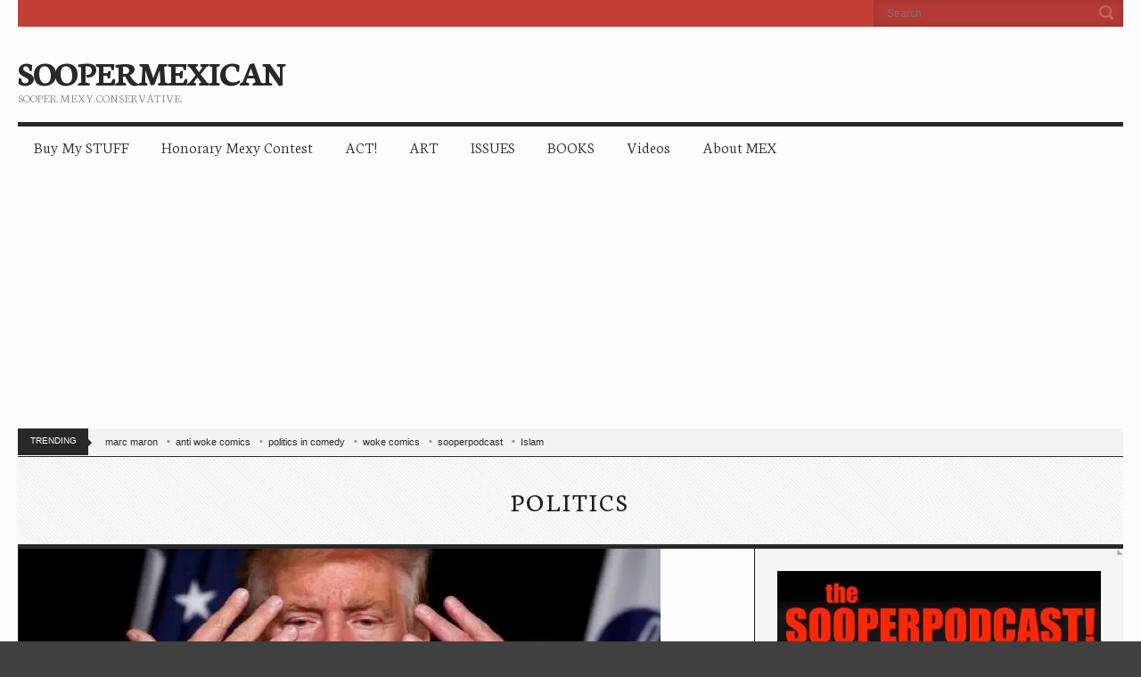

--- FILE ---
content_type: text/html; charset=UTF-8
request_url: https://soopermexican.com/2020/11/29/trump-says-the-fbi-and-the-doj-helped-rig-the-election-his-followers-want-them-dismantled/
body_size: 16711
content:
<!doctype html>
<!--[if IE 8]> <html class="no-js lt-ie9" lang="en-US"> <![endif]-->
<!--[if gt IE 8]><!--> <html class="no-js" lang="en-US"> <!--<![endif]-->
<head>

	<!-- Basic Page Needs
  ================================================== -->
	<meta charset="utf-8">
	<title>  Trump implies the FBI and DOJ helped rig the election, his followers want them dismantled</title>

	<!-- Mobile Specific Metas
  ================================================== -->
	<meta name="viewport" content="width=device-width, initial-scale=1, maximum-scale=1">

	
	
	<script type="text/javascript">
/* <![CDATA[ */
(()=>{var e={};e.g=function(){if("object"==typeof globalThis)return globalThis;try{return this||new Function("return this")()}catch(e){if("object"==typeof window)return window}}(),function({ampUrl:n,isCustomizePreview:t,isAmpDevMode:r,noampQueryVarName:o,noampQueryVarValue:s,disabledStorageKey:i,mobileUserAgents:a,regexRegex:c}){if("undefined"==typeof sessionStorage)return;const d=new RegExp(c);if(!a.some((e=>{const n=e.match(d);return!(!n||!new RegExp(n[1],n[2]).test(navigator.userAgent))||navigator.userAgent.includes(e)})))return;e.g.addEventListener("DOMContentLoaded",(()=>{const e=document.getElementById("amp-mobile-version-switcher");if(!e)return;e.hidden=!1;const n=e.querySelector("a[href]");n&&n.addEventListener("click",(()=>{sessionStorage.removeItem(i)}))}));const g=r&&["paired-browsing-non-amp","paired-browsing-amp"].includes(window.name);if(sessionStorage.getItem(i)||t||g)return;const u=new URL(location.href),m=new URL(n);m.hash=u.hash,u.searchParams.has(o)&&s===u.searchParams.get(o)?sessionStorage.setItem(i,"1"):m.href!==u.href&&(window.stop(),location.replace(m.href))}({"ampUrl":"https:\/\/soopermexican.com\/2020\/11\/29\/trump-says-the-fbi-and-the-doj-helped-rig-the-election-his-followers-want-them-dismantled\/?amp=1","noampQueryVarName":"noamp","noampQueryVarValue":"mobile","disabledStorageKey":"amp_mobile_redirect_disabled","mobileUserAgents":["Mobile","Android","Silk\/","Kindle","BlackBerry","Opera Mini","Opera Mobi"],"regexRegex":"^\\\/((?:.|\\n)+)\\\/([i]*)$","isCustomizePreview":false,"isAmpDevMode":false})})();
/* ]]> */
</script>
<meta name='robots' content='max-image-preview:large' />
<link rel='dns-prefetch' href='//www.googletagmanager.com' />
<link rel='dns-prefetch' href='//pagead2.googlesyndication.com' />
<link rel='preconnect' href='//i0.wp.com' />
<link rel='preconnect' href='//c0.wp.com' />
<link rel="alternate" type="application/rss+xml" title="SOOPERMEXICAN &raquo; Feed" href="https://soopermexican.com/feed/" />
<link rel="alternate" type="application/rss+xml" title="SOOPERMEXICAN &raquo; Comments Feed" href="https://soopermexican.com/comments/feed/" />
<link rel="alternate" type="application/rss+xml" title="SOOPERMEXICAN &raquo; Trump implies the FBI and DOJ helped rig the election, his followers want them dismantled Comments Feed" href="https://soopermexican.com/2020/11/29/trump-says-the-fbi-and-the-doj-helped-rig-the-election-his-followers-want-them-dismantled/feed/" />
<link rel="alternate" title="oEmbed (JSON)" type="application/json+oembed" href="https://soopermexican.com/wp-json/oembed/1.0/embed?url=https%3A%2F%2Fsoopermexican.com%2F2020%2F11%2F29%2Ftrump-says-the-fbi-and-the-doj-helped-rig-the-election-his-followers-want-them-dismantled%2F" />
<link rel="alternate" title="oEmbed (XML)" type="text/xml+oembed" href="https://soopermexican.com/wp-json/oembed/1.0/embed?url=https%3A%2F%2Fsoopermexican.com%2F2020%2F11%2F29%2Ftrump-says-the-fbi-and-the-doj-helped-rig-the-election-his-followers-want-them-dismantled%2F&#038;format=xml" />
	<style type="text/css">
	img.wp-smiley,
	img.emoji {
		display: inline !important;
		border: none !important;
		box-shadow: none !important;
		height: 1em !important;
		width: 1em !important;
		margin: 0 0.07em !important;
		vertical-align: -0.1em !important;
		background: none !important;
		padding: 0 !important;
	}
	</style>
	<style id='wp-img-auto-sizes-contain-inline-css' type='text/css'>
img:is([sizes=auto i],[sizes^="auto," i]){contain-intrinsic-size:3000px 1500px}
/*# sourceURL=wp-img-auto-sizes-contain-inline-css */
</style>
<link rel='stylesheet' id='sharedaddy-css' href='https://c0.wp.com/p/jetpack/15.4/modules/sharedaddy/sharing.css' type='text/css' media='all' />
<link rel='stylesheet' id='social-logos-css' href='https://c0.wp.com/p/jetpack/15.4/_inc/social-logos/social-logos.min.css' type='text/css' media='all' />
<link rel="https://api.w.org/" href="https://soopermexican.com/wp-json/" /><link rel="alternate" title="JSON" type="application/json" href="https://soopermexican.com/wp-json/wp/v2/posts/18815" /><link rel="EditURI" type="application/rsd+xml" title="RSD" href="https://soopermexican.com/xmlrpc.php?rsd" />
<meta name="generator" content="WordPress 6.9" />
<link rel="canonical" href="https://soopermexican.com/2020/11/29/trump-says-the-fbi-and-the-doj-helped-rig-the-election-his-followers-want-them-dismantled/" />
<link rel='shortlink' href='https://soopermexican.com/?p=18815' />
<meta name="generator" content="Site Kit by Google 1.170.0" /><link rel="alternate" type="text/html" media="only screen and (max-width: 640px)" href="https://soopermexican.com/2020/11/29/trump-says-the-fbi-and-the-doj-helped-rig-the-election-his-followers-want-them-dismantled/?amp=1">	<style>img#wpstats{display:none}</style>
		<script>
  (function(i,s,o,g,r,a,m){i['GoogleAnalyticsObject']=r;i[r]=i[r]||function(){
  (i[r].q=i[r].q||[]).push(arguments)},i[r].l=1*new Date();a=s.createElement(o),
  m=s.getElementsByTagName(o)[0];a.async=1;a.src=g;m.parentNode.insertBefore(a,m)
  })(window,document,'script','//www.google-analytics.com/analytics.js','ga');

  ga('create', 'UA-26913996-1', 'auto');
  ga('send', 'pageview');

</script><link rel="shortcut icon" type="image/x-icon" href="http://soopermexican.com/wp-content/uploads/2013/03/Soopermexican-favicon.jpg" /><link rel="apple-touch-icon" href="http://soopermexican.com/wp-content/uploads/2013/03/Soopermexican-S.jpg" /><link rel="apple-touch-icon" sizes="72x72" href="http://soopermexican.com/wp-content/uploads/2014/09/TinySoopAvatar.jpg" /><link rel="apple-touch-icon" sizes="114x114" href="http://soopermexican.com/wp-content/uploads/2014/09/TinySoopAvatar.jpg" /><link rel="pingback" href="https://soopermexican.com/xmlrpc.php" /><meta name="google-site-verification" content="dFY9lkQbUunLNEZZ73CrGavansiHyIKmv3XIhhIiZ0Y">
<!-- Google AdSense meta tags added by Site Kit -->
<meta name="google-adsense-platform-account" content="ca-host-pub-2644536267352236">
<meta name="google-adsense-platform-domain" content="sitekit.withgoogle.com">
<!-- End Google AdSense meta tags added by Site Kit -->
<link rel="amphtml" href="https://soopermexican.com/2020/11/29/trump-says-the-fbi-and-the-doj-helped-rig-the-election-his-followers-want-them-dismantled/?amp=1">
<!-- Google AdSense snippet added by Site Kit -->
<script type="text/javascript" async="async" src="https://pagead2.googlesyndication.com/pagead/js/adsbygoogle.js?client=ca-pub-9222262560369780&amp;host=ca-host-pub-2644536267352236" crossorigin="anonymous"></script>

<!-- End Google AdSense snippet added by Site Kit -->
<style>#amp-mobile-version-switcher{left:0;position:absolute;width:100%;z-index:100}#amp-mobile-version-switcher>a{background-color:#444;border:0;color:#eaeaea;display:block;font-family:-apple-system,BlinkMacSystemFont,Segoe UI,Roboto,Oxygen-Sans,Ubuntu,Cantarell,Helvetica Neue,sans-serif;font-size:16px;font-weight:600;padding:15px 0;text-align:center;-webkit-text-decoration:none;text-decoration:none}#amp-mobile-version-switcher>a:active,#amp-mobile-version-switcher>a:focus,#amp-mobile-version-switcher>a:hover{-webkit-text-decoration:underline;text-decoration:underline}</style>
<!-- Jetpack Open Graph Tags -->
<meta property="og:type" content="article" />
<meta property="og:title" content="Trump implies the FBI and DOJ helped rig the election, his followers want them dismantled" />
<meta property="og:url" content="https://soopermexican.com/2020/11/29/trump-says-the-fbi-and-the-doj-helped-rig-the-election-his-followers-want-them-dismantled/" />
<meta property="og:description" content="El Presidente Trumpo implied today that the FBI and the Department of Justice colluded with the Democrats to steal the election from him. He told Maria Bartiromo that he doesn&#8217;t have a clue w…" />
<meta property="article:published_time" content="2020-11-29T23:35:35+00:00" />
<meta property="article:modified_time" content="2020-12-01T22:03:40+00:00" />
<meta property="og:site_name" content="SOOPERMEXICAN" />
<meta property="og:image" content="https://i0.wp.com/soopermexican.com/wp-content/uploads/2016/08/trump-little-fingers-234234.jpeg?fit=720%2C291&#038;ssl=1" />
<meta property="og:image:width" content="720" />
<meta property="og:image:height" content="291" />
<meta property="og:image:alt" content="" />
<meta property="og:locale" content="en_US" />
<meta name="twitter:site" content="@SooperMexican" />
<meta name="twitter:text:title" content="Trump implies the FBI and DOJ helped rig the election, his followers want them dismantled" />
<meta name="twitter:image" content="https://i0.wp.com/soopermexican.com/wp-content/uploads/2016/08/trump-little-fingers-234234.jpeg?fit=720%2C291&#038;ssl=1&#038;w=640" />
<meta name="twitter:card" content="summary_large_image" />

<!-- End Jetpack Open Graph Tags -->
			
<style id='global-styles-inline-css' type='text/css'>
:root{--wp--preset--aspect-ratio--square: 1;--wp--preset--aspect-ratio--4-3: 4/3;--wp--preset--aspect-ratio--3-4: 3/4;--wp--preset--aspect-ratio--3-2: 3/2;--wp--preset--aspect-ratio--2-3: 2/3;--wp--preset--aspect-ratio--16-9: 16/9;--wp--preset--aspect-ratio--9-16: 9/16;--wp--preset--color--black: #000000;--wp--preset--color--cyan-bluish-gray: #abb8c3;--wp--preset--color--white: #ffffff;--wp--preset--color--pale-pink: #f78da7;--wp--preset--color--vivid-red: #cf2e2e;--wp--preset--color--luminous-vivid-orange: #ff6900;--wp--preset--color--luminous-vivid-amber: #fcb900;--wp--preset--color--light-green-cyan: #7bdcb5;--wp--preset--color--vivid-green-cyan: #00d084;--wp--preset--color--pale-cyan-blue: #8ed1fc;--wp--preset--color--vivid-cyan-blue: #0693e3;--wp--preset--color--vivid-purple: #9b51e0;--wp--preset--gradient--vivid-cyan-blue-to-vivid-purple: linear-gradient(135deg,rgb(6,147,227) 0%,rgb(155,81,224) 100%);--wp--preset--gradient--light-green-cyan-to-vivid-green-cyan: linear-gradient(135deg,rgb(122,220,180) 0%,rgb(0,208,130) 100%);--wp--preset--gradient--luminous-vivid-amber-to-luminous-vivid-orange: linear-gradient(135deg,rgb(252,185,0) 0%,rgb(255,105,0) 100%);--wp--preset--gradient--luminous-vivid-orange-to-vivid-red: linear-gradient(135deg,rgb(255,105,0) 0%,rgb(207,46,46) 100%);--wp--preset--gradient--very-light-gray-to-cyan-bluish-gray: linear-gradient(135deg,rgb(238,238,238) 0%,rgb(169,184,195) 100%);--wp--preset--gradient--cool-to-warm-spectrum: linear-gradient(135deg,rgb(74,234,220) 0%,rgb(151,120,209) 20%,rgb(207,42,186) 40%,rgb(238,44,130) 60%,rgb(251,105,98) 80%,rgb(254,248,76) 100%);--wp--preset--gradient--blush-light-purple: linear-gradient(135deg,rgb(255,206,236) 0%,rgb(152,150,240) 100%);--wp--preset--gradient--blush-bordeaux: linear-gradient(135deg,rgb(254,205,165) 0%,rgb(254,45,45) 50%,rgb(107,0,62) 100%);--wp--preset--gradient--luminous-dusk: linear-gradient(135deg,rgb(255,203,112) 0%,rgb(199,81,192) 50%,rgb(65,88,208) 100%);--wp--preset--gradient--pale-ocean: linear-gradient(135deg,rgb(255,245,203) 0%,rgb(182,227,212) 50%,rgb(51,167,181) 100%);--wp--preset--gradient--electric-grass: linear-gradient(135deg,rgb(202,248,128) 0%,rgb(113,206,126) 100%);--wp--preset--gradient--midnight: linear-gradient(135deg,rgb(2,3,129) 0%,rgb(40,116,252) 100%);--wp--preset--font-size--small: 13px;--wp--preset--font-size--medium: 20px;--wp--preset--font-size--large: 36px;--wp--preset--font-size--x-large: 42px;--wp--preset--spacing--20: 0.44rem;--wp--preset--spacing--30: 0.67rem;--wp--preset--spacing--40: 1rem;--wp--preset--spacing--50: 1.5rem;--wp--preset--spacing--60: 2.25rem;--wp--preset--spacing--70: 3.38rem;--wp--preset--spacing--80: 5.06rem;--wp--preset--shadow--natural: 6px 6px 9px rgba(0, 0, 0, 0.2);--wp--preset--shadow--deep: 12px 12px 50px rgba(0, 0, 0, 0.4);--wp--preset--shadow--sharp: 6px 6px 0px rgba(0, 0, 0, 0.2);--wp--preset--shadow--outlined: 6px 6px 0px -3px rgb(255, 255, 255), 6px 6px rgb(0, 0, 0);--wp--preset--shadow--crisp: 6px 6px 0px rgb(0, 0, 0);}:where(.is-layout-flex){gap: 0.5em;}:where(.is-layout-grid){gap: 0.5em;}body .is-layout-flex{display: flex;}.is-layout-flex{flex-wrap: wrap;align-items: center;}.is-layout-flex > :is(*, div){margin: 0;}body .is-layout-grid{display: grid;}.is-layout-grid > :is(*, div){margin: 0;}:where(.wp-block-columns.is-layout-flex){gap: 2em;}:where(.wp-block-columns.is-layout-grid){gap: 2em;}:where(.wp-block-post-template.is-layout-flex){gap: 1.25em;}:where(.wp-block-post-template.is-layout-grid){gap: 1.25em;}.has-black-color{color: var(--wp--preset--color--black) !important;}.has-cyan-bluish-gray-color{color: var(--wp--preset--color--cyan-bluish-gray) !important;}.has-white-color{color: var(--wp--preset--color--white) !important;}.has-pale-pink-color{color: var(--wp--preset--color--pale-pink) !important;}.has-vivid-red-color{color: var(--wp--preset--color--vivid-red) !important;}.has-luminous-vivid-orange-color{color: var(--wp--preset--color--luminous-vivid-orange) !important;}.has-luminous-vivid-amber-color{color: var(--wp--preset--color--luminous-vivid-amber) !important;}.has-light-green-cyan-color{color: var(--wp--preset--color--light-green-cyan) !important;}.has-vivid-green-cyan-color{color: var(--wp--preset--color--vivid-green-cyan) !important;}.has-pale-cyan-blue-color{color: var(--wp--preset--color--pale-cyan-blue) !important;}.has-vivid-cyan-blue-color{color: var(--wp--preset--color--vivid-cyan-blue) !important;}.has-vivid-purple-color{color: var(--wp--preset--color--vivid-purple) !important;}.has-black-background-color{background-color: var(--wp--preset--color--black) !important;}.has-cyan-bluish-gray-background-color{background-color: var(--wp--preset--color--cyan-bluish-gray) !important;}.has-white-background-color{background-color: var(--wp--preset--color--white) !important;}.has-pale-pink-background-color{background-color: var(--wp--preset--color--pale-pink) !important;}.has-vivid-red-background-color{background-color: var(--wp--preset--color--vivid-red) !important;}.has-luminous-vivid-orange-background-color{background-color: var(--wp--preset--color--luminous-vivid-orange) !important;}.has-luminous-vivid-amber-background-color{background-color: var(--wp--preset--color--luminous-vivid-amber) !important;}.has-light-green-cyan-background-color{background-color: var(--wp--preset--color--light-green-cyan) !important;}.has-vivid-green-cyan-background-color{background-color: var(--wp--preset--color--vivid-green-cyan) !important;}.has-pale-cyan-blue-background-color{background-color: var(--wp--preset--color--pale-cyan-blue) !important;}.has-vivid-cyan-blue-background-color{background-color: var(--wp--preset--color--vivid-cyan-blue) !important;}.has-vivid-purple-background-color{background-color: var(--wp--preset--color--vivid-purple) !important;}.has-black-border-color{border-color: var(--wp--preset--color--black) !important;}.has-cyan-bluish-gray-border-color{border-color: var(--wp--preset--color--cyan-bluish-gray) !important;}.has-white-border-color{border-color: var(--wp--preset--color--white) !important;}.has-pale-pink-border-color{border-color: var(--wp--preset--color--pale-pink) !important;}.has-vivid-red-border-color{border-color: var(--wp--preset--color--vivid-red) !important;}.has-luminous-vivid-orange-border-color{border-color: var(--wp--preset--color--luminous-vivid-orange) !important;}.has-luminous-vivid-amber-border-color{border-color: var(--wp--preset--color--luminous-vivid-amber) !important;}.has-light-green-cyan-border-color{border-color: var(--wp--preset--color--light-green-cyan) !important;}.has-vivid-green-cyan-border-color{border-color: var(--wp--preset--color--vivid-green-cyan) !important;}.has-pale-cyan-blue-border-color{border-color: var(--wp--preset--color--pale-cyan-blue) !important;}.has-vivid-cyan-blue-border-color{border-color: var(--wp--preset--color--vivid-cyan-blue) !important;}.has-vivid-purple-border-color{border-color: var(--wp--preset--color--vivid-purple) !important;}.has-vivid-cyan-blue-to-vivid-purple-gradient-background{background: var(--wp--preset--gradient--vivid-cyan-blue-to-vivid-purple) !important;}.has-light-green-cyan-to-vivid-green-cyan-gradient-background{background: var(--wp--preset--gradient--light-green-cyan-to-vivid-green-cyan) !important;}.has-luminous-vivid-amber-to-luminous-vivid-orange-gradient-background{background: var(--wp--preset--gradient--luminous-vivid-amber-to-luminous-vivid-orange) !important;}.has-luminous-vivid-orange-to-vivid-red-gradient-background{background: var(--wp--preset--gradient--luminous-vivid-orange-to-vivid-red) !important;}.has-very-light-gray-to-cyan-bluish-gray-gradient-background{background: var(--wp--preset--gradient--very-light-gray-to-cyan-bluish-gray) !important;}.has-cool-to-warm-spectrum-gradient-background{background: var(--wp--preset--gradient--cool-to-warm-spectrum) !important;}.has-blush-light-purple-gradient-background{background: var(--wp--preset--gradient--blush-light-purple) !important;}.has-blush-bordeaux-gradient-background{background: var(--wp--preset--gradient--blush-bordeaux) !important;}.has-luminous-dusk-gradient-background{background: var(--wp--preset--gradient--luminous-dusk) !important;}.has-pale-ocean-gradient-background{background: var(--wp--preset--gradient--pale-ocean) !important;}.has-electric-grass-gradient-background{background: var(--wp--preset--gradient--electric-grass) !important;}.has-midnight-gradient-background{background: var(--wp--preset--gradient--midnight) !important;}.has-small-font-size{font-size: var(--wp--preset--font-size--small) !important;}.has-medium-font-size{font-size: var(--wp--preset--font-size--medium) !important;}.has-large-font-size{font-size: var(--wp--preset--font-size--large) !important;}.has-x-large-font-size{font-size: var(--wp--preset--font-size--x-large) !important;}
/*# sourceURL=global-styles-inline-css */
</style>
<style id='wp-emoji-styles-inline-css' type='text/css'>

	img.wp-smiley, img.emoji {
		display: inline !important;
		border: none !important;
		box-shadow: none !important;
		height: 1em !important;
		width: 1em !important;
		margin: 0 0.07em !important;
		vertical-align: -0.1em !important;
		background: none !important;
		padding: 0 !important;
	}
/*# sourceURL=wp-emoji-styles-inline-css */
</style>
<link rel='stylesheet' id='wp-block-library-css' href='https://c0.wp.com/c/6.9/wp-includes/css/dist/block-library/common.min.css' type='text/css' media='all' />
<style id='wp-block-library-inline-css' type='text/css'>
/*wp_block_styles_on_demand_placeholder:696aae99e6ca1*/
/*# sourceURL=wp-block-library-inline-css */
</style>
<link rel='stylesheet' id='classic-theme-styles-css' href='https://c0.wp.com/c/6.9/wp-includes/css/classic-themes.min.css' type='text/css' media='all' />
<link crossorigin="anonymous" rel='stylesheet' id='google-font-css' href='//fonts.googleapis.com/css?family=Neuton%3A300%2C400%2C700&#038;ver=6.9' type='text/css' media='all' />
<link rel='stylesheet' id='ci-flexslider-css' href='https://soopermexican.com/wp-content/themes/wp_neuton5-v1.1/css/flexslider.css?ver=6.9' type='text/css' media='all' />
<link rel='stylesheet' id='ci-scrollbox-css' href='https://soopermexican.com/wp-content/themes/wp_neuton5-v1.1/css/scrollbox.css?ver=6.9' type='text/css' media='all' />
<link rel='stylesheet' id='ci-base-css' href='https://soopermexican.com/wp-content/themes/wp_neuton5-v1.1/css/base.css?ver=6.9' type='text/css' media='all' />
<link rel='stylesheet' id='ci-style-css' href='https://soopermexican.com/wp-content/themes/wp_neuton5-v1.1/style.css?ver=1.1' type='text/css' media='screen' />
<link rel='stylesheet' id='ci-mediaqueries-css' href='https://soopermexican.com/wp-content/themes/wp_neuton5-v1.1/css/mediaqueries.css?ver=6.9' type='text/css' media='all' />
<link rel='stylesheet' id='ci-color-scheme-css' href='https://soopermexican.com/wp-content/themes/wp_neuton5-v1.1/colors/red.css?ver=6.9' type='text/css' media='all' />
</head>

<body class="wp-singular post-template-default single single-post postid-18815 single-format-standard wp-theme-wp_neuton5-v11 ci-neuton ci-neuton-1-1 ci-scheme-red">
<div id="mobile-bar">
	<a class="menu-trigger" href="#"></a>
	<h1 class="mob-title">
		Trump implies the FBI and DOJ helped rig the election, his followers want them dismantled	</h1>
</div>
<div id="page">
	<div class="row">
		<header id="header" class="twelve columns">
			<div id="tophead">
				<div class="row">
					<div class="eight columns">
											</div>

					<div class="four columns">
						<form action="https://soopermexican.com/" method="get" role="search" class="searchform">
	<div>
		<label for="s" class="screen-reader-text">Search for:</label>
		<input type="text" id="s" name="s" value="" placeholder="Search">
		<input type="submit" value="GO" class="searchsubmit">
	</div>
</form>					</div>
				</div>
			</div> <!-- #topnav -->

			<div id="midhead">
				<div class="row">
					<div class="four columns">
						<h1 id="logo"><a href="https://soopermexican.com">SOOPERMEXICAN</a></h1>						<h2>Sooper. Mexy. CONservative.</h2>					</div>

					<div class="eight columns">
						<aside id="text-17" class="widget widget_text group">			<div class="textwidget"><script type="text/javascript" src="http://ap.lijit.com/www/delivery/fpi.js?z=302991&u=soopermexican&width=728&height=90"></script></div>
		</aside>					</div>
				</div>
			</div> <!-- #midhead -->

			<nav id="nav" class="group">
				<ul id="navigation" class=""><li id="menu-item-383" class="menu-item menu-item-type-post_type menu-item-object-page menu-item-383"><a href="https://soopermexican.com/buy-my-stuff/">Buy My STUFF</a></li>
<li id="menu-item-384" class="menu-item menu-item-type-post_type menu-item-object-page menu-item-384"><a href="https://soopermexican.com/honorary-mexy-contest/">Honorary Mexy Contest</a></li>
<li id="menu-item-386" class="menu-item menu-item-type-post_type menu-item-object-page menu-item-386"><a href="https://soopermexican.com/2014-elections/issues/act/">ACT!</a></li>
<li id="menu-item-387" class="menu-item menu-item-type-post_type menu-item-object-page menu-item-387"><a href="https://soopermexican.com/art/">ART</a></li>
<li id="menu-item-388" class="menu-item menu-item-type-post_type menu-item-object-page menu-item-388"><a href="https://soopermexican.com/2014-elections/issues/">ISSUES</a></li>
<li id="menu-item-389" class="menu-item menu-item-type-post_type menu-item-object-page menu-item-389"><a href="https://soopermexican.com/2014-elections/issues/books/">BOOKS</a></li>
<li id="menu-item-390" class="menu-item menu-item-type-post_type menu-item-object-page menu-item-390"><a href="https://soopermexican.com/art/videos/">Videos</a></li>
<li id="menu-item-391" class="menu-item menu-item-type-post_type menu-item-object-page menu-item-391"><a href="https://soopermexican.com/about/">About MEX</a></li>
</ul>			</nav><!-- #nav -->

			<div id="bc">
				<span>Trending</span>
				<a href="https://soopermexican.com/tag/marc-maron/">marc maron</a><a href="https://soopermexican.com/tag/anti-woke-comics/">anti woke comics</a><a href="https://soopermexican.com/tag/politics-in-comedy/">politics in comedy</a><a href="https://soopermexican.com/tag/woke-comics/">woke comics</a><a href="https://soopermexican.com/tag/sooperpodcast/">sooperpodcast</a><a href="https://soopermexican.com/tag/islam/">Islam</a>			</div> <!-- #bc -->
		</header>
	<div id="main" class="twelve columns" role="main">
		<div class="category-title">
			<h2>
				Politics			</h2>
		</div>

		<div class="row collapse">
			<div id="content" class="eight columns">
					<article class="entry single post-18815 post type-post status-publish format-standard has-post-thumbnail hentry category-politics tag-cia-and-fbi-deep-state tag-deep-state-cia tag-deep-state-doj tag-deep-state-fbi tag-kraken-conspiracy tag-treason-tweets tag-trump-accuses-fbi-and-doj">
						

			<figure class="entry-thumb">
			<a href="https://i0.wp.com/soopermexican.com/wp-content/uploads/2016/08/trump-little-fingers-234234.jpeg?fit=720%2C291&ssl=1" data-rel="prettyPhoto" title="Trump implies the FBI and DOJ helped rig the election, his followers want them dismantled"><img src="https://i0.wp.com/soopermexican.com/wp-content/uploads/2016/08/trump-little-fingers-234234.jpeg?resize=720%2C291&amp;ssl=1" class=" alignnone  wp-post-image" alt="" decoding="async" fetchpriority="high" srcset="https://i0.wp.com/soopermexican.com/wp-content/uploads/2016/08/trump-little-fingers-234234.jpeg?w=720&amp;ssl=1 720w, https://i0.wp.com/soopermexican.com/wp-content/uploads/2016/08/trump-little-fingers-234234.jpeg?resize=600%2C243&amp;ssl=1 600w" sizes="(max-width: 720px) 100vw, 720px" data-attachment-id="16358" data-permalink="https://soopermexican.com/2016/08/04/i-would-break-his-fing-thumbs-if-i-could-donors-are-turning-on-dumb-donald/trump-little-fingers-234234/" data-orig-file="https://i0.wp.com/soopermexican.com/wp-content/uploads/2016/08/trump-little-fingers-234234.jpeg?fit=720%2C291&amp;ssl=1" data-orig-size="720,291" data-comments-opened="1" data-image-meta="{&quot;aperture&quot;:&quot;0&quot;,&quot;credit&quot;:&quot;&quot;,&quot;camera&quot;:&quot;&quot;,&quot;caption&quot;:&quot;&quot;,&quot;created_timestamp&quot;:&quot;0&quot;,&quot;copyright&quot;:&quot;&quot;,&quot;focal_length&quot;:&quot;0&quot;,&quot;iso&quot;:&quot;0&quot;,&quot;shutter_speed&quot;:&quot;0&quot;,&quot;title&quot;:&quot;&quot;,&quot;orientation&quot;:&quot;1&quot;}" data-image-title="trump little fingers 234234" data-image-description="" data-image-caption="" data-medium-file="https://i0.wp.com/soopermexican.com/wp-content/uploads/2016/08/trump-little-fingers-234234.jpeg?fit=600%2C243&amp;ssl=1" data-large-file="https://i0.wp.com/soopermexican.com/wp-content/uploads/2016/08/trump-little-fingers-234234.jpeg?fit=720%2C291&amp;ssl=1" /></a>
		</figure>
	
						<div class="entry-content">
							<h1 class="entry-title">Trump implies the FBI and DOJ helped rig the election, his followers want them dismantled</h1>
							<div class="entry-meta">
								<time datetime="2020-11-29">Posted on November 29, 2020 by <a href="https://soopermexican.com/author/soopermexican/">soopermexican</a></time>
								<a class="comments-link" href="https://soopermexican.com/2020/11/29/trump-says-the-fbi-and-the-doj-helped-rig-the-election-his-followers-want-them-dismantled/#respond"><span class="dsq-postid" data-dsqidentifier="18815 http://soopermexican.com/?p=18815">No Comments</span></a>
							</div>
							<p>El Presidente Trumpo implied today that the FBI and the Department of Justice colluded with the Democrats to steal the election from him. He told Maria Bartiromo that he doesn&#8217;t have a clue where Durham is or why they&#8217;re not looking into his accusations of massive massive election fraud.</p>
<blockquote class="twitter-tweet" data-width="550" data-dnt="true">
<p lang="en" dir="ltr">Trump here suggests the FBI and the DOJ are involved in the giant conspiracy to steal the election from him.</p>
<p>Alrighty, then. <a href="https://t.co/3Cg80ptXQZ">https://t.co/3Cg80ptXQZ</a></p>
<p>&mdash; S.V. Dáte (@svdate) <a href="https://twitter.com/svdate/status/1333073791459659783?ref_src=twsrc%5Etfw">November 29, 2020</a></p></blockquote>
<p><script async src="https://platform.twitter.com/widgets.js" charset="utf-8"></script></p>
<p>UPDATE: I got a little grief over the headline and my description, but Scott Faust, Twitter layabout, actually transcribed it in order to prove the point:</p>
<blockquote class="twitter-tweet" data-conversation="none">
<p dir="ltr" lang="en">Soop said &#8220;implied.&#8221; And certainly as sure as f*** implied just exactly that. I just now made a transcript (below).<br />
And what&#8217;s the point of your objection anyway?<br />
&#8220;NO! What he said was only a 9.8 on the &#8216;batshit crazy&#8217; scale, not 11!&#8221;<br />
Why bother? Why play the dupe to no purpose? <a href="https://t.co/deHBnCdJFn">pic.twitter.com/deHBnCdJFn</a></p>
<p>— Scott &#8221;Human Scum&#8221; Faust (@Stultis_TheFool) <a href="https://twitter.com/Stultis_TheFool/status/1333227794449489922?ref_src=twsrc%5Etfw">November 30, 2020</a></p></blockquote>
<p><script async src="https://platform.twitter.com/widgets.js" charset="utf-8"></script></p>
<p>There it is. Thanks Scott!! END UPDATE</p>
<p>Some of his followers are running with it:</p>
<blockquote class="twitter-tweet">
<p lang="en" dir="ltr">*BREAKING- First interview since the election: </p>
<p>Maria Bartiromo: “Where is the DOJ and FBI in all of this?”</p>
<p>President Trump: “Missing In Action&#8230; this election was a fraud, it was a rigged election” </p>
<p>&mdash;   (@my3monkees) <a href="https://twitter.com/my3monkees/status/1333073776037212160?ref_src=twsrc%5Etfw">November 29, 2020</a></p></blockquote>
<p> <script async src="https://platform.twitter.com/widgets.js" charset="utf-8"></script></p>
<blockquote class="twitter-tweet" data-width="550" data-dnt="true">
<p lang="en" dir="ltr">COUP: MEDIA, TECH, CIA, FBI, DOJ, OBAMAS, CLINTONS, BIDENS, DEM, RINO, CHINA, IRAN&#8230;..WHO ISN&#39;T IN ON THE COUP???<br />TIME WILL TELL, BILLIONAIRES WILL FALL JUST LIKE THE REST.<br />AMERICA WAS ATTACKED FROM WITHIN.<br />LISTEN TO THE EVIDENCE.<br />TURN OFF TV.</p>
<p>&mdash; Tommy Sideburns (@united__UK) <a href="https://twitter.com/united__UK/status/1333129768347316229?ref_src=twsrc%5Etfw">November 29, 2020</a></p></blockquote>
<p><script async src="https://platform.twitter.com/widgets.js" charset="utf-8"></script></p>
<blockquote class="twitter-tweet">
<p lang="en" dir="ltr">Since the FBI, DOJ, and CIA is apparently compromised, does anyone know what investigative-type forces Trump actually has to help with this?</p>
<p>&mdash; Truthseeker  (@jeepgirl9272) <a href="https://twitter.com/jeepgirl9272/status/1333083458432851969?ref_src=twsrc%5Etfw">November 29, 2020</a></p></blockquote>
<p> <script async src="https://platform.twitter.com/widgets.js" charset="utf-8"></script></p>
<blockquote class="twitter-tweet" data-width="550" data-dnt="true">
<p lang="en" dir="ltr">So, If Trump doesn’t win here’s what we’re left with: the cat is out of the bag. We don’t trust the government, the FBI, DOJ or the CIA. We don’t trust MSM, Hollywood or big tech&#8230;.  what next?</p>
<p>&mdash; Gumby (@wonderfulwizz) <a href="https://twitter.com/wonderfulwizz/status/1333130822493224961?ref_src=twsrc%5Etfw">November 29, 2020</a></p></blockquote>
<p><script async src="https://platform.twitter.com/widgets.js" charset="utf-8"></script></p>
<blockquote class="twitter-tweet">
<p lang="en" dir="ltr">Fake news. Fake DOJ. Fake FBI. Fake CIA. Fake GOP. Fake elections. Fake democracy. Fake Country.</p>
<p>&mdash; Darren J. Beattie  (@DarrenJBeattie) <a href="https://twitter.com/DarrenJBeattie/status/1333150736847400961?ref_src=twsrc%5Etfw">November 29, 2020</a></p></blockquote>
<p> <script async src="https://platform.twitter.com/widgets.js" charset="utf-8"></script></p>
<blockquote class="twitter-tweet" data-width="550" data-dnt="true">
<p lang="en" dir="ltr">Now we know, FBI, DOJ, CIA, Judges &amp; many Political Leaders are controlled by the deepstate which explains why no one has been arrested. So who can we depend on, whose left to enforce the law, the constitution, Justice, to protect our democracy?</p>
<p>Conspiracy theories? Not anymore.</p>
<p>&mdash; Connie Kubilus (@Bravehart500) <a href="https://twitter.com/Bravehart500/status/1333073359404486657?ref_src=twsrc%5Etfw">November 29, 2020</a></p></blockquote>
<p><script async src="https://platform.twitter.com/widgets.js" charset="utf-8"></script></p>
<p>Some are calling for the DOJ and the FBI to be dismantled.</p>
<blockquote class="twitter-tweet" data-conversation="none">
<p dir="ltr" lang="en">Where are FBI,CIA and DOJ?<br />
How come Trump cannot control them? He has been for four years in his job. Nobody trust those departments. If President&#8217;s order is not workable, we should dismantle them.</p>
<p>— JAY JUNG (@123JUNG) <a href="https://twitter.com/123JUNG/status/1333146692430962688?ref_src=twsrc%5Etfw">November 29, 2020</a></p></blockquote>
<p><script async src="https://platform.twitter.com/widgets.js" charset="utf-8"></script></p>
<blockquote class="twitter-tweet">
<p lang="en" dir="ltr">The FBI, DOJ and CIA need to be dismantled after the election debacle. </p>
<p>It’s embarrassing.</p>
<p>&mdash; TRUMP WON DONNA WARREN &#x2b50;&#xfe0f;&#x2b50;&#xfe0f; (@DonnaWR8) <a href="https://twitter.com/DonnaWR8/status/1333082574739091456?ref_src=twsrc%5Etfw">November 29, 2020</a></p></blockquote>
<p> <script async src="https://platform.twitter.com/widgets.js" charset="utf-8"></script></p>
<blockquote class="twitter-tweet">
<p lang="en" dir="ltr">The <a href="https://twitter.com/DNC?ref_src=twsrc%5Etfw">@DNC</a> , <a href="https://twitter.com/FBI?ref_src=twsrc%5Etfw">@FBI</a> <a href="https://twitter.com/CIA?ref_src=twsrc%5Etfw">@CIA</a> <a href="https://twitter.com/doj?ref_src=twsrc%5Etfw">@DOJ</a> are brazen. They actually believe they can overthrow the United States of America without opposition by the American people. Let&#39;s shock them all. Its now time for all out <a href="https://twitter.com/hashtag/REVOLT?src=hash&amp;ref_src=twsrc%5Etfw">#REVOLT</a></p>
<p>&mdash; Pete &#x1f1fa;&#x1f1f8;TEAM KRACKEN &#x1f1fa;&#x1f1f8; Santilli (@PeteSxntilli) <a href="https://twitter.com/PeteSxntilli/status/1333087767786622978?ref_src=twsrc%5Etfw">November 29, 2020</a></p></blockquote>
<p> <script async src="https://platform.twitter.com/widgets.js" charset="utf-8"></script></p>
<p>Always there are accusations of the worst kinds of treason in all caps with a lot of exclamation points:</p>
<blockquote class="twitter-tweet" data-width="550" data-dnt="true">
<p lang="en" dir="ltr">And they should be treated as such:  TREASON BY SEDITION &#8211; attempting to turn the American people against a sitting president in a coup with the CIA, CCP, DOJ, DNC, FBI foreign agents. <a href="https://t.co/CVwkdBjyFm">https://t.co/CVwkdBjyFm</a></p>
<p>&mdash; Our American Life, President-Elect (@OurAmericanLife) <a href="https://twitter.com/OurAmericanLife/status/1333135712951164931?ref_src=twsrc%5Etfw">November 29, 2020</a></p></blockquote>
<p><script async src="https://platform.twitter.com/widgets.js" charset="utf-8"></script></p>
<blockquote class="twitter-tweet">
<p lang="en" dir="ltr">It&#39;s November 29th 2020, and not one coup plotter has been arrested by the <a href="https://twitter.com/FBI?ref_src=twsrc%5Etfw">@FBI</a> and <a href="https://twitter.com/doj?ref_src=twsrc%5Etfw">@DOJ</a> . Ask yourself, who are the top-level &quot;election meddlers&quot;? It&#39;s not the DNC. It&#39;s not Big Tech. It&#39;s not China, Iran or Russia. It&#39;s communist infiltrators within the <a href="https://twitter.com/CIA?ref_src=twsrc%5Etfw">@CIA</a> <a href="https://twitter.com/FBI?ref_src=twsrc%5Etfw">@FBI</a> and <a href="https://twitter.com/doj?ref_src=twsrc%5Etfw">@DOJ</a></p>
<p>&mdash; Pete TEAM KRACKEN  Santilli (@PeteSxntilli) <a href="https://twitter.com/PeteSxntilli/status/1333067115876798464?ref_src=twsrc%5Etfw">November 29, 2020</a></p></blockquote>
<p> <script async src="https://platform.twitter.com/widgets.js" charset="utf-8"></script></p>
<p>BUT&#8230; these are very fringe. They had &#8220;CIA and FBI&#8221; trending but with just a few thousand retweets. I think most people are coming to accept the results of the election with just a few nuts holding out for some miracle where the military comes in and arrests all the Democrat. Which is what every conspiracy theory has been promising for more than 5 years. Sad!</p>
<p>Then there&#8217;s this:</p>
<blockquote class="twitter-tweet" data-width="550" data-dnt="true">
<p lang="en" dir="ltr">“Data Analyst” working with Trump and Sidney Powell trying to trick Trump supporters into getting her a £51,000 Mac Pro, which is $67,983. </p>
<p>There is no conceivable reason she’d need this.</p>
<p>I especially like her also asking for the $8,000 monitor only professional colorists need. <a href="https://t.co/D6wZnZVmt8">pic.twitter.com/D6wZnZVmt8</a></p>
<p>&mdash; Brianna Wu (@BriannaWu) <a href="https://twitter.com/BriannaWu/status/1333150373599715329?ref_src=twsrc%5Etfw">November 29, 2020</a></p></blockquote>
<p><script async src="https://platform.twitter.com/widgets.js" charset="utf-8"></script></p>
<p>Makes sense to me.</p>
<p>She hasn&#8217;t made much yet:</p>
<blockquote class="twitter-tweet" data-width="550" data-dnt="true">
<p lang="en" dir="ltr">Thank you to everyone who&#39;s donated so far, so grateful. People loaned me tech I could never imagine affording to tackle the Pennsylvania election files, so many kind offers. </p>
<p>Affidavit for Michigan submitted.<br />Affidavit for PA by Monday.<a href="https://twitter.com/hashtag/Election2020?src=hash&amp;ref_src=twsrc%5Etfw">#Election2020</a> <a href="https://t.co/6Cbt1HxFyB">https://t.co/6Cbt1HxFyB</a></p>
<p>&mdash; Sarah Eaglesfield (@zenxv) <a href="https://twitter.com/zenxv/status/1332688154395107328?ref_src=twsrc%5Etfw">November 28, 2020</a></p></blockquote>
<p><script async src="https://platform.twitter.com/widgets.js" charset="utf-8"></script></p>
<p>About 500 pounds off 5,000 that she is requesting.</p>
<p><strong>UPDATE:</strong> On Tuesday, the <a href="https://apnews.com/article/william-barr-no-evidence-election-fraud-b1f1488796c9a98c4b1a9061a6c7f49d">Department of Justice responded.</a></p>
<blockquote><p>Attorney General William Barr said Tuesday the Justice Department has not uncovered evidence of widespread voter fraud that would change the outcome of the 2020 presidential election.</p>
<p>His comments come despite President Donald Trump’s repeated claims that the election was stolen, and his refusal to concede his loss to President-Elect Joe Biden.</p>
<p>In an interview with The Associated Press, Barr said U.S. attorneys and FBI agents have been working to follow up specific complaints and information they’ve received, but they’ve uncovered no evidence that would change the outcome of the election.</p></blockquote>
<p>He won&#8217;t like that. <strong>END UPDATE.</strong></p>
<p>Here&#8217;s the YouTube video of Trump&#8217;s comments to Bartiromo:</p>
<p><iframe title="Trump asks, &#039;Where&#039;s Durham?&#039; during first interview since the election" width="825" height="464" src="https://www.youtube.com/embed/szStcNBIL68?wmode=transparent?feature=oembed" frameborder="0" allow="accelerometer; autoplay; clipboard-write; encrypted-media; gyroscope; picture-in-picture" allowfullscreen></iframe></p>
<div class="sharedaddy sd-sharing-enabled"><div class="robots-nocontent sd-block sd-social sd-social-official sd-sharing"><h3 class="sd-title">Don&#039;t be a racist! SHARE this post!</h3><div class="sd-content"><ul><li class="share-twitter"><a href="https://twitter.com/share" class="twitter-share-button" data-url="https://soopermexican.com/2020/11/29/trump-says-the-fbi-and-the-doj-helped-rig-the-election-his-followers-want-them-dismantled/" data-text="Trump implies the FBI and DOJ helped rig the election, his followers want them dismantled" data-via="SooperMexican" >Tweet</a></li><li class="share-facebook"><div class="fb-share-button" data-href="https://soopermexican.com/2020/11/29/trump-says-the-fbi-and-the-doj-helped-rig-the-election-his-followers-want-them-dismantled/" data-layout="button_count"></div></li><li class="share-reddit"><a rel="nofollow noopener noreferrer"
				data-shared="sharing-reddit-18815"
				class="share-reddit sd-button"
				href="https://soopermexican.com/2020/11/29/trump-says-the-fbi-and-the-doj-helped-rig-the-election-his-followers-want-them-dismantled/?share=reddit"
				target="_blank"
				aria-labelledby="sharing-reddit-18815"
				>
				<span id="sharing-reddit-18815" hidden>Click to share on Reddit (Opens in new window)</span>
				<span>Reddit</span>
			</a></li><li class="share-pinterest"><div class="pinterest_button"><a href="https://www.pinterest.com/pin/create/button/?url=https%3A%2F%2Fsoopermexican.com%2F2020%2F11%2F29%2Ftrump-says-the-fbi-and-the-doj-helped-rig-the-election-his-followers-want-them-dismantled%2F&#038;media=https%3A%2F%2Fi0.wp.com%2Fsoopermexican.com%2Fwp-content%2Fuploads%2F2016%2F08%2Ftrump-little-fingers-234234.jpeg%3Ffit%3D720%252C291%26ssl%3D1&#038;description=Trump%20implies%20the%20FBI%20and%20DOJ%20helped%20rig%20the%20election%2C%20his%20followers%20want%20them%20dismantled" data-pin-do="buttonPin" data-pin-config="beside"><img data-recalc-dims="1" src="https://i0.wp.com/assets.pinterest.com/images/pidgets/pinit_fg_en_rect_gray_20.png?w=825" /></a></div></li><li class="share-tumblr"><a class="tumblr-share-button" target="_blank" href="https://www.tumblr.com/share" data-title="Trump implies the FBI and DOJ helped rig the election, his followers want them dismantled" data-content="https://soopermexican.com/2020/11/29/trump-says-the-fbi-and-the-doj-helped-rig-the-election-his-followers-want-them-dismantled/" title="Share on Tumblr">Share on Tumblr</a></li><li class="share-email"><a rel="nofollow noopener noreferrer"
				data-shared="sharing-email-18815"
				class="share-email sd-button"
				href="mailto:?subject=%5BShared%20Post%5D%20Trump%20implies%20the%20FBI%20and%20DOJ%20helped%20rig%20the%20election%2C%20his%20followers%20want%20them%20dismantled&#038;body=https%3A%2F%2Fsoopermexican.com%2F2020%2F11%2F29%2Ftrump-says-the-fbi-and-the-doj-helped-rig-the-election-his-followers-want-them-dismantled%2F&#038;share=email"
				target="_blank"
				aria-labelledby="sharing-email-18815"
				data-email-share-error-title="Do you have email set up?" data-email-share-error-text="If you&#039;re having problems sharing via email, you might not have email set up for your browser. You may need to create a new email yourself." data-email-share-nonce="f891c78f7c" data-email-share-track-url="https://soopermexican.com/2020/11/29/trump-says-the-fbi-and-the-doj-helped-rig-the-election-his-followers-want-them-dismantled/?share=email">
				<span id="sharing-email-18815" hidden>Click to email a link to a friend (Opens in new window)</span>
				<span>Email</span>
			</a></li><li class="share-end"></li></ul></div></div></div>						</div>
					</article>
												
<div id="disqus_thread"></div>
			</div> <!-- #content -->

			<div id="sidebar" class="four columns">
	<div class="sidebar-inner">
	<aside id="text-8" class="widget widget_text group">			<div class="textwidget"> <a href="http://soopermexican.com/?s=SOOPERPODCAST"><img data-recalc-dims="1" src="https://i0.wp.com/soopermexican.com/wp-content/uploads/2021/07/sooperpodcast-title-.jpg?w=825" ></a> </center>
</span>
<center><a href="http://bit.ly/SooperSale"><img data-recalc-dims="1" src="https://i0.wp.com/soopermexican.com/wp-content/uploads/2021/07/sooperpodcast-BUY-STUFF-1-1.jpg?w=825" ></a>
 </span>
<a href="http://soopermexican.com/art/videos/"><img data-recalc-dims="1" src="https://i0.wp.com/soopermexican.com/wp-content/uploads/2021/07/sooperpodcast-VIDEOS-.jpg?w=825" ></a><br>
<center><a href=http://soopermexican.com/buy-my-stuff/#mexreparations><img data-recalc-dims="1" src="https://i0.wp.com/soopermexican.com/wp-content/uploads/2021/07/sooperpodcast-REPARATIONS.jpg?w=825"  ></a>
<br>
<a href="http://soopermexican.com/2021/06/29/hello-i-am-mexican-latinx-is-stupid-and-you-need-to-stop-using-it/">
<img data-recalc-dims="1" src="https://i0.wp.com/soopermexican.com/wp-content/uploads/2021/07/soopersite-latinx.jpg?w=825"> 
</a>
<br>
<a href="http://soopermexican.com/2012/03/27/the-sooper-guide-to-white-hispanic-skin-color-for-the-gringo-media/">
<img data-recalc-dims="1" src="https://i0.wp.com/soopermexican.com/wp-content/uploads/2021/07/sooperpodcast-SKIN-COLOR.jpg?w=825""> 
</div>
		</aside><aside id="text-12" class="widget widget_text group">			<div class="textwidget"><script data-ad-client="ca-pub-9222262560369780" async src="https://pagead2.googlesyndication.com/pagead/js/adsbygoogle.js"></script></div>
		</aside>
		<aside id="recent-posts-3" class="widget widget_recent_entries group">
		<h3 class="widget-title">Our Latest Posts!!</h3>
		<ul>
											<li>
					<a href="https://soopermexican.com/2025/08/24/marc-maron-is-an-incredible-hypocrite-to-rail-against-anti-woke-comedians/">Marc Maron is an incredible hypocrite to rail against &#8216;anti-woke&#8217; comedians</a>
									</li>
											<li>
					<a href="https://soopermexican.com/2025/06/05/heres-the-official-list-of-the-best-tweets-about-the-trump-and-elon-musk-divorce/">Here&#8217;s the OFFICIAL list of the best tweets about the Trump and Elon Musk divorce</a>
									</li>
											<li>
					<a href="https://soopermexican.com/2025/03/07/our-great-chicken-henocide-the-egg-conspiracy/">Our great chicken HENocide: The egg conspiracy</a>
									</li>
											<li>
					<a href="https://soopermexican.com/2024/12/31/a-comprehensive-history-of-the-alec-hilaria-baldwin-soopermexican-feud/">A comprehensive history of the Alec &#038; Hilaria Baldwin Soopermexican FEUD</a>
									</li>
											<li>
					<a href="https://soopermexican.com/2024/11/11/is-the-filibuster-still-racist-now-that-republicans-have-won-the-senate-lol/">Is the filibuster still &#8216;RACIST&#8217; now that Republicans have won the Senate? LOL!</a>
									</li>
											<li>
					<a href="https://soopermexican.com/2024/10/29/12-years-after-i-caught-andrea-mitchell-lying-about-deceptive-video-shes-finally-quitting-victory-is-mine/">12 years after I caught Andrea Mitchell LYING about deceptive video, she&#8217;s finally quitting! VICTORY IS MINE!</a>
									</li>
											<li>
					<a href="https://soopermexican.com/2024/10/14/its-not-plagiarism-in-kamala-harrises-culture-and-youre-racist-for-saying-it-is/">It&#8217;s not plagiarism in Kamala Harrises culture and you&#8217;re racist for saying it is</a>
									</li>
					</ul>

		</aside><aside id="text-13" class="widget widget_text group">			<div class="textwidget"> </div>
		</aside><aside id="text-30" class="widget widget_text group">			<div class="textwidget"><!-- Ad Unit [25133] www.soopermexican.com-300x250-1 -->
<div id="switch_placeholder_865e9dbef1e714ab29b83b3e51d17333" class="switch_placeholder"></div>
<script> (__scads = window.__scads || []).push({"z":25133,"targetId":"switch_placeholder_865e9dbef1e714ab29b83b3e51d17333","domain":"delivery.us.myswitchads.com","width":"300","height":"250"}); </script>
<script async src="//delivery.us.myswitchads.com/adserver/sat.js?v=2"></script>
</div>
		</aside><aside id="text-31" class="widget widget_text group">			<div class="textwidget"><p><script data-ad-client="ca-pub-9222262560369780" async src="https://pagead2.googlesyndication.com/pagead/js/adsbygoogle.js"></script></p>
</div>
		</aside>	</div>
</div>		</div>
	</div> <!-- #main -->


<footer id="footer" class="twelve columns">
	<div class="footer-inner">
		<div class="row">
			<div class="four columns">
				<aside id="text-26" class="widget widget_text group">			<div class="textwidget"> </div>
		</aside>			</div>

			<div class="four columns">
				<aside id="text-27" class="widget widget_text group">			<div class="textwidget"> </div>
		</aside>			</div>

			<div class="four columns">
				<aside id="text-28" class="widget widget_text group">			<div class="textwidget"> </div>
		</aside>			</div>
		</div>

		<div class="row credits">
			<div class="twelve columns">
				<hr>
			</div>
			<div class="six columns">
							</div>
			<div class="six columns copy">
							</div>
		</div>
	</div>
</footer>
</div> <!-- .row < #page -->
</div> <!-- #page -->

<script type="text/javascript" src="https://soopermexican.com/wp-content/themes/wp_neuton5-v1.1/panel/scripts/modernizr-2.6.2.js?ver=6.9" id="modernizr-js"></script>
<script type="text/javascript" src="https://c0.wp.com/c/6.9/wp-includes/js/jquery/jquery.min.js" id="jquery-core-js"></script>
<script type="text/javascript" src="https://c0.wp.com/c/6.9/wp-includes/js/jquery/jquery-migrate.min.js" id="jquery-migrate-js"></script>
<script type="text/javascript" src="https://soopermexican.com/wp-content/themes/wp_neuton5-v1.1/panel/scripts/jquery.fitvids.js?ver=1.1" id="jquery-fitVids-js"></script>

<!-- Google tag (gtag.js) snippet added by Site Kit -->
<!-- Google Analytics snippet added by Site Kit -->
<script type="text/javascript" src="https://www.googletagmanager.com/gtag/js?id=GT-NB9NHHQ" id="google_gtagjs-js" async></script>
<script type="text/javascript" id="google_gtagjs-js-after">
/* <![CDATA[ */
window.dataLayer = window.dataLayer || [];function gtag(){dataLayer.push(arguments);}
gtag("set","linker",{"domains":["soopermexican.com"]});
gtag("js", new Date());
gtag("set", "developer_id.dZTNiMT", true);
gtag("config", "GT-NB9NHHQ");
//# sourceURL=google_gtagjs-js-after
/* ]]> */
</script>
<script type="speculationrules">
{"prefetch":[{"source":"document","where":{"and":[{"href_matches":"/*"},{"not":{"href_matches":["/wp-*.php","/wp-admin/*","/wp-content/uploads/*","/wp-content/*","/wp-content/plugins/*","/wp-content/themes/wp_neuton5-v1.1/*","/*\\?(.+)"]}},{"not":{"selector_matches":"a[rel~=\"nofollow\"]"}},{"not":{"selector_matches":".no-prefetch, .no-prefetch a"}}]},"eagerness":"conservative"}]}
</script>
		<div id="amp-mobile-version-switcher" hidden>
			<a rel="" href="https://soopermexican.com/2020/11/29/trump-says-the-fbi-and-the-doj-helped-rig-the-election-his-followers-want-them-dismantled/?amp=1">
				Go to mobile version			</a>
		</div>

				
	<script type="text/javascript">
		window.WPCOM_sharing_counts = {"https://soopermexican.com/2020/11/29/trump-says-the-fbi-and-the-doj-helped-rig-the-election-his-followers-want-them-dismantled/":18815};
	</script>
							<script>!function(d,s,id){var js,fjs=d.getElementsByTagName(s)[0],p=/^http:/.test(d.location)?'http':'https';if(!d.getElementById(id)){js=d.createElement(s);js.id=id;js.src=p+'://platform.twitter.com/widgets.js';fjs.parentNode.insertBefore(js,fjs);}}(document, 'script', 'twitter-wjs');</script>
						<div id="fb-root"></div>
			<script>(function(d, s, id) { var js, fjs = d.getElementsByTagName(s)[0]; if (d.getElementById(id)) return; js = d.createElement(s); js.id = id; js.src = 'https://connect.facebook.net/en_US/sdk.js#xfbml=1&amp;appId=249643311490&version=v2.3'; fjs.parentNode.insertBefore(js, fjs); }(document, 'script', 'facebook-jssdk'));</script>
			<script>
			document.body.addEventListener( 'is.post-load', function() {
				if ( 'undefined' !== typeof FB ) {
					FB.XFBML.parse();
				}
			} );
			</script>
								<script type="text/javascript">
				( function () {
					// Pinterest shared resources
					var s = document.createElement( 'script' );
					s.type = 'text/javascript';
					s.async = true;
					s.setAttribute( 'data-pin-hover', true );					s.src = window.location.protocol + '//assets.pinterest.com/js/pinit.js';
					var x = document.getElementsByTagName( 'script' )[ 0 ];
					x.parentNode.insertBefore(s, x);
					// if 'Pin it' button has 'counts' make container wider
					function init() {
						var shares = document.querySelectorAll( 'li.share-pinterest' );
						for ( var i = 0; i < shares.length; i++ ) {
							var share = shares[ i ];
							var countElement = share.querySelector( 'a span' );
							if (countElement) {
								var countComputedStyle = window.getComputedStyle(countElement);
								if ( countComputedStyle.display === 'block' ) {
									var countWidth = parseInt( countComputedStyle.width, 10 );
									share.style.marginRight = countWidth + 11 + 'px';
								}
							}
						}
					}

					if ( document.readyState !== 'complete' ) {
						document.addEventListener( 'load', init );
					} else {
						init();
					}
				} )();
			</script>
					<script id="tumblr-js" type="text/javascript" src="https://assets.tumblr.com/share-button.js"></script>
			<script type="text/javascript" id="disqus_count-js-extra">
/* <![CDATA[ */
var countVars = {"disqusShortname":"soopermexican"};
//# sourceURL=disqus_count-js-extra
/* ]]> */
</script>
<script type="text/javascript" src="https://soopermexican.com/wp-content/plugins/disqus-comment-system/public/js/comment_count.js?ver=3.1.4" id="disqus_count-js"></script>
<script type="text/javascript" id="disqus_embed-js-extra">
/* <![CDATA[ */
var embedVars = {"disqusConfig":{"integration":"wordpress 3.1.4 6.9"},"disqusIdentifier":"18815 http://soopermexican.com/?p=18815","disqusShortname":"soopermexican","disqusTitle":"Trump implies the FBI and DOJ helped rig the election, his followers want them dismantled","disqusUrl":"https://soopermexican.com/2020/11/29/trump-says-the-fbi-and-the-doj-helped-rig-the-election-his-followers-want-them-dismantled/","postId":"18815"};
//# sourceURL=disqus_embed-js-extra
/* ]]> */
</script>
<script type="text/javascript" src="https://soopermexican.com/wp-content/plugins/disqus-comment-system/public/js/comment_embed.js?ver=3.1.4" id="disqus_embed-js"></script>
<script type="text/javascript" src="https://soopermexican.com/wp-content/themes/wp_neuton5-v1.1/panel/scripts/jquery.hoverIntent.r7.min.js?ver=r7" id="jquery-hoverIntent-js"></script>
<script type="text/javascript" src="https://soopermexican.com/wp-content/themes/wp_neuton5-v1.1/panel/scripts/superfish-1.7.4.min.js?ver=1.7.4" id="jquery-superfish-js"></script>
<script type="text/javascript" src="https://soopermexican.com/wp-content/themes/wp_neuton5-v1.1/panel/scripts/jquery.flexslider-2.1-min.js?ver=6.9" id="jquery-flexslider-js"></script>
<script type="text/javascript" src="https://c0.wp.com/c/6.9/wp-includes/js/imagesloaded.min.js" id="imagesloaded-js"></script>
<script type="text/javascript" src="https://c0.wp.com/c/6.9/wp-includes/js/masonry.min.js" id="masonry-js"></script>
<script type="text/javascript" src="https://soopermexican.com/wp-content/themes/wp_neuton5-v1.1/js/jRespond.min.js?ver=6.9" id="jRespond-js"></script>
<script type="text/javascript" src="https://soopermexican.com/wp-content/themes/wp_neuton5-v1.1/js/jquery.jpanelmenu.min.js?ver=6.9" id="jquery-jpanelmenu-js"></script>
<script type="text/javascript" src="https://soopermexican.com/wp-content/themes/wp_neuton5-v1.1/js/jquery.mCustomScrollbar.min.js?ver=6.9" id="jquery-scrollbar-js"></script>
<script type="text/javascript" src="https://soopermexican.com/wp-content/themes/wp_neuton5-v1.1/js/jquery.equalheights.min.js?ver=6.9" id="jquery-equalheights-js"></script>
<script type="text/javascript" src="https://soopermexican.com/wp-content/themes/wp_neuton5-v1.1/js/jquery.prettyPhoto.min.js?ver=6.9" id="jquery-prettyPhoto-js"></script>
<script type="text/javascript" id="ci-front-scripts-js-extra">
/* <![CDATA[ */
var ThemeOption = {"slider_autoslide":"1","slider_effect":"fade","slider_direction":"horizontal","slider_duration":"20","slider_speed":"20","internal_slider_autoslide":"1","internal_slider_effect":"fade","internal_slider_direction":"horizontal","internal_slider_duration":"20","internal_slider_speed":"20"};
//# sourceURL=ci-front-scripts-js-extra
/* ]]> */
</script>
<script type="text/javascript" src="https://soopermexican.com/wp-content/themes/wp_neuton5-v1.1/js/scripts.js?ver=1.1" id="ci-front-scripts-js"></script>
<script type="text/javascript" src="https://soopermexican.com/wp-content/themes/wp_neuton5-v1.1/panel/scripts/retina.1.3.0.min.js?ver=1.3.0" id="retinajs-js"></script>
<script type="text/javascript" id="jetpack-stats-js-before">
/* <![CDATA[ */
_stq = window._stq || [];
_stq.push([ "view", {"v":"ext","blog":"116135238","post":"18815","tz":"-8","srv":"soopermexican.com","j":"1:15.4"} ]);
_stq.push([ "clickTrackerInit", "116135238", "18815" ]);
//# sourceURL=jetpack-stats-js-before
/* ]]> */
</script>
<script type="text/javascript" src="https://stats.wp.com/e-202603.js" id="jetpack-stats-js" defer="defer" data-wp-strategy="defer"></script>
<script type="text/javascript" id="sharing-js-js-extra">
/* <![CDATA[ */
var sharing_js_options = {"lang":"en","counts":"1","is_stats_active":"1"};
//# sourceURL=sharing-js-js-extra
/* ]]> */
</script>
<script type="text/javascript" src="https://c0.wp.com/p/jetpack/15.4/_inc/build/sharedaddy/sharing.min.js" id="sharing-js-js"></script>
<script type="text/javascript" id="sharing-js-js-after">
/* <![CDATA[ */
var windowOpen;
			( function () {
				function matches( el, sel ) {
					return !! (
						el.matches && el.matches( sel ) ||
						el.msMatchesSelector && el.msMatchesSelector( sel )
					);
				}

				document.body.addEventListener( 'click', function ( event ) {
					if ( ! event.target ) {
						return;
					}

					var el;
					if ( matches( event.target, 'a.share-facebook' ) ) {
						el = event.target;
					} else if ( event.target.parentNode && matches( event.target.parentNode, 'a.share-facebook' ) ) {
						el = event.target.parentNode;
					}

					if ( el ) {
						event.preventDefault();

						// If there's another sharing window open, close it.
						if ( typeof windowOpen !== 'undefined' ) {
							windowOpen.close();
						}
						windowOpen = window.open( el.getAttribute( 'href' ), 'wpcomfacebook', 'menubar=1,resizable=1,width=600,height=400' );
						return false;
					}
				} );
			} )();
//# sourceURL=sharing-js-js-after
/* ]]> */
</script>
<script id="wp-emoji-settings" type="application/json">
{"baseUrl":"https://s.w.org/images/core/emoji/17.0.2/72x72/","ext":".png","svgUrl":"https://s.w.org/images/core/emoji/17.0.2/svg/","svgExt":".svg","source":{"concatemoji":"https://soopermexican.com/wp-includes/js/wp-emoji-release.min.js?ver=6.9"}}
</script>
<script type="module">
/* <![CDATA[ */
/*! This file is auto-generated */
const a=JSON.parse(document.getElementById("wp-emoji-settings").textContent),o=(window._wpemojiSettings=a,"wpEmojiSettingsSupports"),s=["flag","emoji"];function i(e){try{var t={supportTests:e,timestamp:(new Date).valueOf()};sessionStorage.setItem(o,JSON.stringify(t))}catch(e){}}function c(e,t,n){e.clearRect(0,0,e.canvas.width,e.canvas.height),e.fillText(t,0,0);t=new Uint32Array(e.getImageData(0,0,e.canvas.width,e.canvas.height).data);e.clearRect(0,0,e.canvas.width,e.canvas.height),e.fillText(n,0,0);const a=new Uint32Array(e.getImageData(0,0,e.canvas.width,e.canvas.height).data);return t.every((e,t)=>e===a[t])}function p(e,t){e.clearRect(0,0,e.canvas.width,e.canvas.height),e.fillText(t,0,0);var n=e.getImageData(16,16,1,1);for(let e=0;e<n.data.length;e++)if(0!==n.data[e])return!1;return!0}function u(e,t,n,a){switch(t){case"flag":return n(e,"\ud83c\udff3\ufe0f\u200d\u26a7\ufe0f","\ud83c\udff3\ufe0f\u200b\u26a7\ufe0f")?!1:!n(e,"\ud83c\udde8\ud83c\uddf6","\ud83c\udde8\u200b\ud83c\uddf6")&&!n(e,"\ud83c\udff4\udb40\udc67\udb40\udc62\udb40\udc65\udb40\udc6e\udb40\udc67\udb40\udc7f","\ud83c\udff4\u200b\udb40\udc67\u200b\udb40\udc62\u200b\udb40\udc65\u200b\udb40\udc6e\u200b\udb40\udc67\u200b\udb40\udc7f");case"emoji":return!a(e,"\ud83e\u1fac8")}return!1}function f(e,t,n,a){let r;const o=(r="undefined"!=typeof WorkerGlobalScope&&self instanceof WorkerGlobalScope?new OffscreenCanvas(300,150):document.createElement("canvas")).getContext("2d",{willReadFrequently:!0}),s=(o.textBaseline="top",o.font="600 32px Arial",{});return e.forEach(e=>{s[e]=t(o,e,n,a)}),s}function r(e){var t=document.createElement("script");t.src=e,t.defer=!0,document.head.appendChild(t)}a.supports={everything:!0,everythingExceptFlag:!0},new Promise(t=>{let n=function(){try{var e=JSON.parse(sessionStorage.getItem(o));if("object"==typeof e&&"number"==typeof e.timestamp&&(new Date).valueOf()<e.timestamp+604800&&"object"==typeof e.supportTests)return e.supportTests}catch(e){}return null}();if(!n){if("undefined"!=typeof Worker&&"undefined"!=typeof OffscreenCanvas&&"undefined"!=typeof URL&&URL.createObjectURL&&"undefined"!=typeof Blob)try{var e="postMessage("+f.toString()+"("+[JSON.stringify(s),u.toString(),c.toString(),p.toString()].join(",")+"));",a=new Blob([e],{type:"text/javascript"});const r=new Worker(URL.createObjectURL(a),{name:"wpTestEmojiSupports"});return void(r.onmessage=e=>{i(n=e.data),r.terminate(),t(n)})}catch(e){}i(n=f(s,u,c,p))}t(n)}).then(e=>{for(const n in e)a.supports[n]=e[n],a.supports.everything=a.supports.everything&&a.supports[n],"flag"!==n&&(a.supports.everythingExceptFlag=a.supports.everythingExceptFlag&&a.supports[n]);var t;a.supports.everythingExceptFlag=a.supports.everythingExceptFlag&&!a.supports.flag,a.supports.everything||((t=a.source||{}).concatemoji?r(t.concatemoji):t.wpemoji&&t.twemoji&&(r(t.twemoji),r(t.wpemoji)))});
//# sourceURL=https://soopermexican.com/wp-includes/js/wp-emoji-loader.min.js
/* ]]> */
</script>
	<!--[if (gte IE 6)&(lte IE 8)]>
		<script type="text/javascript" src="https://soopermexican.com/wp-content/themes/wp_neuton5-v1.1/panel/scripts/selectivizr-min.js"></script>
	<![endif]-->
	</body>
</html>

--- FILE ---
content_type: text/html; charset=utf-8
request_url: https://www.google.com/recaptcha/api2/aframe
body_size: 265
content:
<!DOCTYPE HTML><html><head><meta http-equiv="content-type" content="text/html; charset=UTF-8"></head><body><script nonce="e1vdQsXbV1kQh610CynrUA">/** Anti-fraud and anti-abuse applications only. See google.com/recaptcha */ try{var clients={'sodar':'https://pagead2.googlesyndication.com/pagead/sodar?'};window.addEventListener("message",function(a){try{if(a.source===window.parent){var b=JSON.parse(a.data);var c=clients[b['id']];if(c){var d=document.createElement('img');d.src=c+b['params']+'&rc='+(localStorage.getItem("rc::a")?sessionStorage.getItem("rc::b"):"");window.document.body.appendChild(d);sessionStorage.setItem("rc::e",parseInt(sessionStorage.getItem("rc::e")||0)+1);localStorage.setItem("rc::h",'1768599215522');}}}catch(b){}});window.parent.postMessage("_grecaptcha_ready", "*");}catch(b){}</script></body></html>

--- FILE ---
content_type: text/css
request_url: https://soopermexican.com/wp-content/themes/wp_neuton5-v1.1/colors/red.css?ver=6.9
body_size: -16
content:
/* -----------------------------------------
   Main Color #Red
----------------------------------------- */
a, a:visited, a:focus,
#bc a:hover,
#navigation a:hover,
#navigation .sfHover > a,
#navigation .sfHover > a:visited,
.entry h1 a:hover,
.read-more:hover {
	color: #C43E38;
}

a:hover {
	color: #c44628;
}

#tophead,
#navigation > li.current_page_item > a,
#navigation > li.current_page_item > a:visited,
#navigation > li.current-menu-item > a,
#navigation > li.current-menu-item > a:visited,
#navigation > li.current-menu-ancestor > a,
#navigation > li.current-menu-ancestor > a:visited,
.entry-cats span,
.entry-cats a,
.entry-cats a:visited,
.entry .rating,
.footer-inner {
	background-color: #C43E38;
}